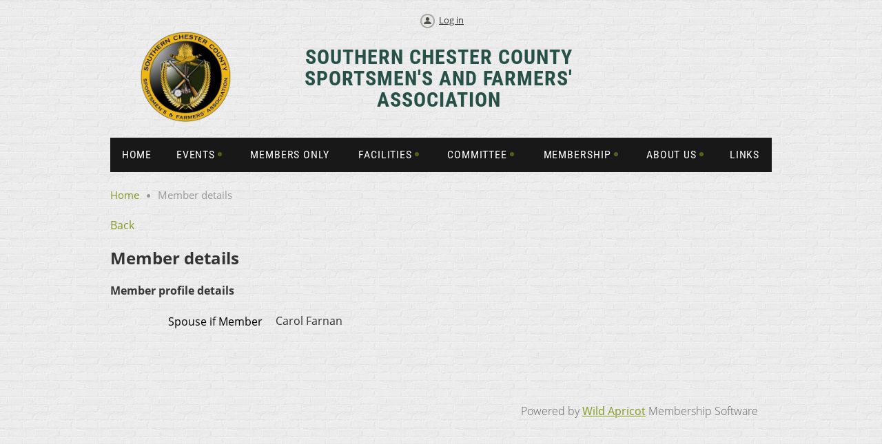

--- FILE ---
content_type: text/html; charset=utf-8
request_url: https://sccsfa.org/Sys/PublicProfile/25677694
body_size: 5797
content:
<!DOCTYPE html>
<!--[if lt IE 7 ]><html lang="en" class="no-js ie6 "><![endif]-->
<!--[if IE 7 ]><html lang="en" class="no-js ie7 "> <![endif]-->
<!--[if IE 8 ]><html lang="en" class="no-js ie8 "> <![endif]-->
<!--[if IE 9 ]><html lang="en" class="no-js ie9 "><![endif]-->
<!--[if (gt IE 9)|!(IE)]><!--><html lang="en" class="no-js "> <!--<![endif]-->
  <head id="Head1">
		<link rel="stylesheet" type="text/css" href="https://kit-pro.fontawesome.com/releases/latest/css/pro.min.css" />
<meta name="viewport" content="width=device-width" />

<link href="https://sf.wildapricot.org/BuiltTheme/homestead_roman_bricks.v3.0/current/d1a59038/Styles/combined.css" rel="stylesheet" type="text/css" /><link href="https://sccsfa.org/resources/theme/user.css?t=635502409430000000" rel="stylesheet" type="text/css" /><link href="https://live-sf.wildapricot.org/WebUI/built9.11.0-db59b40/scripts/public/react/index-84b33b4.css" rel="stylesheet" type="text/css" /><link href="https://live-sf.wildapricot.org/WebUI/built9.11.0-db59b40/css/shared/ui/shared-ui-compiled.css" rel="stylesheet" type="text/css" /><script type="text/javascript" language="javascript" id="idJavaScriptEnvironment">var bonaPage_BuildVer='9.11.0-db59b40';
var bonaPage_AdminBackendUrl = '/admin/';
var bonaPage_StatRes='https://live-sf.wildapricot.org/WebUI/';
var bonaPage_InternalPageType = { isUndefinedPage : false,isWebPage : false,isAdminPage : false,isDialogPage : false,isSystemPage : true,isErrorPage : false,isError404Page : false };
var bonaPage_PageView = { isAnonymousView : true,isMemberView : false,isAdminView : false };
var WidgetMode = 0;
var bonaPage_IsUserAnonymous = true;
var bonaPage_ThemeVer='d1a590386355024094300000000'; var bonaPage_ThemeId = 'homestead_roman_bricks.v3.0'; var bonaPage_ThemeVersion = '3.0';
var bonaPage_id='18002'; version_id='';
if (bonaPage_InternalPageType && (bonaPage_InternalPageType.isSystemPage || bonaPage_InternalPageType.isWebPage) && window.self !== window.top) { var success = true; try { var tmp = top.location.href; if (!tmp) { top.location = self.location; } } catch (err) { try { if (self != top) { top.location = self.location; } } catch (err) { try { if (self != top) { top = self; } success = false; } catch (err) { success = false; } } success = false; } if (!success) { window.onload = function() { document.open('text/html', 'replace'); document.write('<ht'+'ml><he'+'ad></he'+'ad><bo'+'dy><h1>Wrong document context!</h1></bo'+'dy></ht'+'ml>'); document.close(); } } }
try { function waMetricsGlobalHandler(args) { if (WA.topWindow.waMetricsOuterGlobalHandler && typeof(WA.topWindow.waMetricsOuterGlobalHandler) === 'function') { WA.topWindow.waMetricsOuterGlobalHandler(args); }}} catch(err) {}
 try { if (parent && parent.BonaPage) parent.BonaPage.implementBonaPage(window); } catch (err) { }
try { document.write('<style type="text/css"> .WaHideIfJSEnabled, .HideIfJSEnabled { display: none; } </style>'); } catch(err) {}
var bonaPage_WebPackRootPath = 'https://live-sf.wildapricot.org/WebUI/built9.11.0-db59b40/scripts/public/react/';</script><script type="text/javascript" language="javascript" src="https://live-sf.wildapricot.org/WebUI/built9.11.0-db59b40/scripts/shared/bonapagetop/bonapagetop-compiled.js" id="idBonaPageTop"></script><script type="text/javascript" language="javascript" src="https://live-sf.wildapricot.org/WebUI/built9.11.0-db59b40/scripts/public/react/index-84b33b4.js" id="ReactPublicJs"></script><script type="text/javascript" language="javascript" src="https://live-sf.wildapricot.org/WebUI/built9.11.0-db59b40/scripts/shared/ui/shared-ui-compiled.js" id="idSharedJs"></script><script type="text/javascript" language="javascript" src="https://live-sf.wildapricot.org/WebUI/built9.11.0-db59b40/General.js" id=""></script><script type="text/javascript" language="javascript" src="https://sf.wildapricot.org/BuiltTheme/homestead_roman_bricks.v3.0/current/d1a59038/Scripts/combined.js" id=""></script><title>SCCS&amp;FA - Member public profile</title>
<meta name="apple-itunes-app" content="app-id=1220348450"><meta name="apple-itunes-app" content="app-id=1220348450, app-argument="></head>
  <body id="PAGEID_18002" class="publicContentView LayoutMain">
<div class="mLayout layoutMain" id="mLayout">

<!-- header zone -->
		<div class="zoneHeaderOuter zoneOuter"><div class="zoneHeaderWrap zoneWrap"><div class="zoneHeader zoneInner"><div id="id_Header" data-componentId="Header" class="WaPlaceHolder WaPlaceHolderHeader" style=""><div style="padding-top:20px;"><div id="id_PjIfDos" class="WaGadgetFirst WaGadgetLoginButton  gadgetStyleNone" style="margin-bottom:0px;" data-componentId="PjIfDos" ><div class="alignCenter">
  <div class="loginBoxLinkContainer">
    <a class="loginBoxLinkButton" href="https://sccsfa.org/Sys/Login">Log in</a>
  </div>
  </div>
</div><div id="id_KGUuVIc" data-componentId="KGUuVIc" class="WaLayoutContainerLast" style=""><table cellspacing="0" cellpadding="0" class="WaLayoutTable" style=""><tr data-componentId="KGUuVIc_row" class="WaLayoutRow"><td id="id_J3RHWfV" data-componentId="J3RHWfV" class="WaLayoutItem" style="width:20%;"><div id="id_ALAh9W6" class="WaLayoutPlaceHolder placeHolderContainer" data-componentId="ALAh9W6" style=""><div style=""><div id="id_ZmKCwqA" class="WaGadgetOnly WaGadgetContent  gadgetStyleNone" style="margin-bottom:0px;" data-componentId="ZmKCwqA" ><div class="gadgetStyleBody gadgetContentEditableArea" style="" data-editableArea="0" data-areaHeight="auto">
<p align="center"><img src="/resources/sccsfa-trans.png" alt="" title="" border="0" width="133" height="133"><br></p></div>
</div></div></div></td><td style="" data-componentId="J3RHWfV_separator" class="WaLayoutSeparator"><div style="width: inherit;"></div></td><td id="id_ISdGpGL" data-componentId="ISdGpGL" class="WaLayoutItem" style="width:58%;"><div id="id_DnZxmIL" class="WaLayoutPlaceHolder placeHolderContainer" data-componentId="DnZxmIL" style=""><div style=""><div id="id_cSbLGBp" class="WaGadgetOnly WaGadgetContent  gadgetStyleNone" style="" data-componentId="cSbLGBp" ><div class="gadgetStyleBody gadgetContentEditableArea" style="" data-editableArea="0" data-areaHeight="auto">
<h1 class="pageTitle" align="center" style="line-height: 27px;"><font style="font-size: 30px;"><strong>Southern Chester County SportSmen's and FARMERS' ASSOCIATION</strong></font></h1></div>
</div></div></div></td><td style="" data-componentId="ISdGpGL_separator" class="WaLayoutSeparator"><div style="width: inherit;"></div></td><td id="id_E6ayhkZ" data-componentId="E6ayhkZ" class="WaLayoutItem" style="width:21%;"></td></tr></table> </div></div>
</div></div></div></div>

		<div class="zoneHeader1Outer zoneOuter"><div class="zoneHeader1Wrap zoneWrap"><div class="zoneHeader1 zoneInner" data-sticky-wrapper="true"><div class="header1StickyWrapper"><div id="id_Header1" data-componentId="Header1" class="WaPlaceHolder WaPlaceHolderHeader1" style=""><div style=""><div id="id_zuluLLB" class="WaGadgetOnly WaGadgetMenuHorizontal  menuStyle001" style="" data-componentId="zuluLLB" ><div class="menuInner">
	<ul class="firstLevel">
<li class=" ">
	<div class="item">
		<a href="https://sccsfa.org/" title="Home"><span>Home</span></a>
</div>
</li>
	
<li class=" dir">
	<div class="item">
		<a href="https://sccsfa.org/events" title="Events"><span>Events</span></a>
<ul class="secondLevel">
<li class=" ">
	<div class="item">
		<a href="https://sccsfa.org/page-18083" title="Club Calendar"><span>Club Calendar</span></a>
</div>
</li>
	
<li class=" ">
	<div class="item">
		<a href="https://sccsfa.org/page-18286" title="Events Calendar"><span>Events Calendar</span></a>
</div>
</li>
	
</ul>
</div>
</li>
	
<li class=" ">
	<div class="item">
		<a href="https://sccsfa.org/members" title="Members Only"><span>Members Only</span></a>
</div>
</li>
	
<li class=" dir">
	<div class="item">
		<a href="https://sccsfa.org/facilities" title="Facilities"><span>Facilities</span></a>
<ul class="secondLevel">
<li class=" dir">
	<div class="item">
		<a href="https://sccsfa.org/page-18281" title="Archery"><span>Archery</span></a>
<ul class="secondLevel">
<li class=" ">
	<div class="item">
		<a href="https://sccsfa.org/page-18284" title="Byrd Road Outdoor Course"><span>Byrd Road Outdoor Course</span></a>
</div>
</li>
	
<li class=" ">
	<div class="item">
		<a href="https://sccsfa.org/page-18282" title="Indoor Range"><span>Indoor Range</span></a>
</div>
</li>
	
<li class=" ">
	<div class="item">
		<a href="https://sccsfa.org/page-18283" title="Outdoor Range"><span>Outdoor Range</span></a>
</div>
</li>
	
</ul>
</div>
</li>
	
<li class=" ">
	<div class="item">
		<a href="https://sccsfa.org/page-18285" title="Camping"><span>Camping</span></a>
</div>
</li>
	
<li class=" ">
	<div class="item">
		<a href="https://sccsfa.org/page-18280" title="Classroom"><span>Classroom</span></a>
</div>
</li>
	
<li class=" ">
	<div class="item">
		<a href="https://sccsfa.org/lake" title="Lake"><span>Lake</span></a>
</div>
</li>
	
<li class=" ">
	<div class="item">
		<a href="https://sccsfa.org/rifle-and-pistol-ranges" title="Rifle &amp; Pistol Ranges"><span>Rifle &amp; Pistol Ranges</span></a>
</div>
</li>
	
<li class=" ">
	<div class="item">
		<a href="https://sccsfa.org/range-hours" title="Rifle, Pistol &amp; Trap Shooting Hours"><span>Rifle, Pistol &amp; Trap Shooting Hours</span></a>
</div>
</li>
	
<li class=" dir">
	<div class="item">
		<a href="https://sccsfa.org/trap-range" title="Trap"><span>Trap</span></a>
<ul class="secondLevel">
<li class=" ">
	<div class="item">
		<a href="https://sccsfa.org/page-18277" title="Manual Trap Shed"><span>Manual Trap Shed</span></a>
</div>
</li>
	
<li class=" ">
	<div class="item">
		<a href="https://sccsfa.org/page-18278" title="Regulation Trap Field"><span>Regulation Trap Field</span></a>
</div>
</li>
	
</ul>
</div>
</li>
	
</ul>
</div>
</li>
	
<li class=" dir">
	<div class="item">
		<a href="https://sccsfa.org/page-18313" title="Committee"><span>Committee</span></a>
<ul class="secondLevel">
<li class=" ">
	<div class="item">
		<a href="https://sccsfa.org/page-18304" title="Click here for Committee List"><span>Click here for Committee List</span></a>
</div>
</li>
	
</ul>
</div>
</li>
	
<li class=" dir">
	<div class="item">
		<a href="https://sccsfa.org/membership" title="Membership"><span>Membership</span></a>
<ul class="secondLevel">
<li class=" ">
	<div class="item">
		<a href="https://sccsfa.org/membership-renewal" title="Membership Renewal"><span>Membership Renewal</span></a>
</div>
</li>
	
<li class=" ">
	<div class="item">
		<a href="https://sccsfa.org/join" title="New Membership Information"><span>New Membership Information</span></a>
</div>
</li>
	
<li class=" ">
	<div class="item">
		<a href="https://sccsfa.org/memberFAQs" title="FAQs"><span>FAQs</span></a>
</div>
</li>
	
<li class=" ">
	<div class="item">
		<a href="https://sccsfa.org/renewnra" title="NRA Renewal"><span>NRA Renewal</span></a>
</div>
</li>
	
</ul>
</div>
</li>
	
<li class=" dir">
	<div class="item">
		<a href="https://sccsfa.org/about-us" title="About Us"><span>About Us</span></a>
<ul class="secondLevel">
<li class=" ">
	<div class="item">
		<a href="https://sccsfa.org/page-18315" title="Contact Us"><span>Contact Us</span></a>
</div>
</li>
	
</ul>
</div>
</li>
	
<li class=" ">
	<div class="item">
		<a href="https://sccsfa.org/links" title="Links"><span>Links</span></a>
</div>
</li>
	
</ul>
</div>

<script type="text/javascript">
  if (window.WaMenuHorizontal) { new WaMenuHorizontal({ id: "id_zuluLLB" }); }
</script>
</div></div>
</div></div></div></div></div>

		<div class="zoneHeader2Outer zoneOuter"><div class="zoneHeader2Wrap zoneWrap"><div class="zoneHeader2 zoneInner"><div id="id_Header2" data-componentId="Header2" class="WaPlaceHolder WaPlaceHolderHeader2" style=""><div style=""><div id="id_yeJBpfi" class="WaGadgetOnly WaGadgetBreadcrumbs  gadgetStyleNone" style="" data-componentId="yeJBpfi" ><div class="gadgetStyleBody " style=""  data-areaHeight="auto">
<ul>
<li><a href="https://sccsfa.org/">Home</a></li>
<li class="last">Member details</li>
</ul>
</div>
</div></div>
</div></div></div></div>

		<!-- /header zone -->

<!-- content zone -->
	<div class="zoneContentOuter zoneOuter"><div class="zoneContentWrap zoneWrap"><div class="zoneContent zoneInner"><div id="id_Content" data-componentId="Content" class="WaPlaceHolder WaPlaceHolderContent" style=""><div style="padding-top:20px;"><div id="id_B86zh69" class="WaGadgetOnly WaGadgetMemberPublicProfile  gadgetStyleNone WaGadgetMemberPublicProfileStateMain" style="" data-componentId="B86zh69" >



<form method="post" action="" onsubmit="javascript:return WebForm_OnSubmit();" id="form" data-disableInAdminMode="true">
<div class="aspNetHidden">
<input type="hidden" name="__VIEWSTATE" id="__VIEWSTATE" value="+AqABj84b+iOv1whcf+PQZIEj7FQkwRrL2eXobCkcmBlaxMxpvPh0ifdNSJKFPrS+5Pv6cRKKysL8U2WNASePucbgoQdTVmmeC5l4H/F0MpcixL59FKCgCZaYYmWl0w1RRcDrjlpoiNzjwW+oIrgUzgEbyFXhlhqyZtjDlqIJjUUHRKg6OgXU3Pv/aRl8wR77o2VPSOzdVDmkTnNg11XkiUgD+g4d5QttRC1mE3a1vslenZ+SyymFWgBsy/eb7r3x0Q/x2wxMWK7exy8hLhEWj/JKRPuPdkJeyejKxbHblGbHMBcAMjFxlF2aaCCfBzrKnljjRY4eDrVevKLuqmAXNQtrNI=" />
</div>


<script src="/WebResource.axd?d=kRV-OGQPSE2S0tlEW_g4K1JO9Y5eg9EBncGMnTa4_2GGhODscCUfo5qFCJvsNHtHRvbJkKRcE1CFjWQ78llYDZtuzi81E72RrWTV6slBVmpmvueG0&amp;t=638901536248157332" type="text/javascript"></script>
<script type="text/javascript">
//<![CDATA[
function WebForm_OnSubmit() {
if (typeof(ValidatorOnSubmit) == "function" && ValidatorOnSubmit() == false) return false;
return true;
}
//]]>
</script>

    
    <input type="hidden" name="FunctionalBlock1$contentModeHidden" id="FunctionalBlock1_contentModeHidden" value="1" />


<div id="idMemberPublicProfileTitleMainContainer" class="pageTitleOuterContainer">
    <div id="idMemberPublicProfileBackContainer" class="pageBackContainer">
        <a id="FunctionalBlock1_ctl00_ctl00_backLink" href="javascript:history.back()">Back</a>
    </div>
</div>
<div class="memberDirectoryDetailsOuterContainer" id='idMemberDirectoryDetailsContainer'><div class="cornersContainer"><div class="topCorners"><div class="c1"></div><div class="c2"></div><div class="c3"></div><div class="c4"></div><div class="c5"></div><!--[if gt IE 6]><!--><div class="r1"><div class="r2"><div class="r3"><div class="r4"><div class="r5"></div></div></div></div></div><!--<![endif]--></div></div><div  class="memberDirectoryDetailsContainer"><div class="d1"><div class="d2"><div class="d3"><div class="d4"><div class="d5"><div class="d6"><div class="d7"><div class="d8"><div class="d9"><div class="inner">
  
    <div class="profileHeaderContainer">
      
<div class="memberDirectoryDetailsHeaderContainer">
  <h2>Member details</h2>
  
  
</div>	  
    </div>
    
    <div class="formOuterContainer" ><div class="cornersContainer"><div class="topCorners"><div class="c1"></div><div class="c2"></div><div class="c3"></div><div class="c4"></div><div class="c5"></div><!--[if gt IE 6]><!--><div class="r1"><div class="r2"><div class="r3"><div class="r4"><div class="r5"></div></div></div></div></div><!--<![endif]--></div></div><div class="formContainer"><div class="d1"><div class="d2"><div class="d3"><div class="d4"><div class="d5"><div class="d6"><div class="d7"><div class="d8"><div class="d9"><div class="inner"><div class="generalFieldsOuterContainer"><div class="cornersContainer"><div class="topCorners"><div class="c1"></div><div class="c2"></div><div class="c3"></div><div class="c4"></div><div class="c5"></div><!--[if gt IE 6]><!--><div class="r1"><div class="r2"><div class="r3"><div class="r4"><div class="r5"></div></div></div></div></div><!--<![endif]--></div></div><div class="generalFieldsContainer"><div class="d1"><div class="d2"><div class="d3"><div class="d4"><div class="d5"><div class="d6"><div class="d7"><div class="d8"><div class="d9"><div class="inner">

        

        <div id="membershipDetailsContainer" class="captionOuterContainer"><div class="cornersContainer"><div class="topCorners"><div class="c1"></div><div class="c2"></div><div class="c3"></div><div class="c4"></div><div class="c5"></div><!--[if gt IE 6]><!--><div class="r1"><div class="r2"><div class="r3"><div class="r4"><div class="r5"></div></div></div></div></div><!--<![endif]--></div></div><div class="captionContainer"><div class="d1"><div class="d2"><div class="d3"><div class="d4"><div class="d5"><div class="d6"><div class="d7"><div class="d8"><div class="d9"><div class="inner"><div class="fieldLabel">&nbsp;</div><div class="fieldBody">
          <h4>Member profile details</h4>
        </div></div></div></div></div></div></div></div></div></div></div></div><div class="cornersContainer"><div class="bottomCorners"><div class="c1"></div><div class="c2"></div><div class="c3"></div><div class="c4"></div><div class="c5"></div><!--[if gt IE 6]><!--><div class="r1"><div class="r2"><div class="r3"><div class="r4"><div class="r5"></div></div></div></div></div><!--<![endif]--></div></div></div>

        

        <script> window.WebForm_AutoFocus = function () { }; </script>
      <div id="" class="sectionOuterContainer"><div class="cornersContainer"><div class="topCorners"><!--[if gt IE 6]><!--><div class="r1"><div class="r2"><div class="r3"><div class="r4"><div class="r5"></div></div></div></div></div><!--<![endif]--><div class="c5"></div><div class="c4"></div><div class="c3"></div><div class="c2"></div><div class="c1"></div></div></div><div id="FunctionalBlock1_ctl00_ctl00_memberProfile_MemberForm_Section9450256" class="sectionContainer"><div class="d1"><div class="d2"><div class="d3"><div class="d4"><div class="d5"><div class="d6"><div class="d7"><div class="d8"><div class="d9"><div class="inner">
      
      <div id="idContainer9450256" class="fieldContainer simpleTextContainer">
        <div class="fieldSubContainer labeledTextContainer">
          
          <div class="fieldLabel">
            <span id="FunctionalBlock1_ctl00_ctl00_memberProfile_MemberForm_memberFormRepeater_ctl00_titleLabel">Spouse if Member</span>
          </div>
          
          <div class="fieldBody">
            <span id="FunctionalBlock1_ctl00_ctl00_memberProfile_MemberForm_memberFormRepeater_ctl00_TextBoxLabel9450256">Carol Farnan</span><input type="hidden" name="FunctionalBlock1$ctl00$ctl00$memberProfile$MemberForm$memberFormRepeater$ctl00$ctl03" />
          </div>
          
        </div>
      </div>

      
      
      
          <div id="" class="fieldContainer ">
              <div class="fieldSubContainer ">
                  
                  <div class="fieldLabel">
                      
                  </div>
                  
                  <div class="fieldBody">
                      
                  </div>
                  
              </div>
          </div>
      
      
      <div class='clearEndContainer'></div></div></div></div></div></div></div></div></div></div></div></div><div class='cornersContainer'><div class='bottomCorners'><div class='c1'></div><div class='c2'></div><div class='c3'></div><div class='c4'></div><div class='c5'></div><!--[if gt IE 6]><!--><div class='r1'><div class='r2'><div class='r3'><div class='r4'><div class='r5'></div></div></div></div></div><!--<![endif]--></div></div></div>
  
<span id="FunctionalBlock1_ctl00_ctl00_memberProfile_MemberForm_ctl00" style="display:none;"></span>

        

      <div class='clearEndContainer'></div></div></div></div></div></div></div></div></div></div></div></div><div class='cornersContainer'><div class='bottomCorners'><!--[if gt IE 6]><!--><div class='r1'><div class='r2'><div class='r3'><div class='r4'><div class='r5'></div></div></div></div></div><!--<![endif]--><div class='c5'></div><div class='c4'></div><div class='c3'></div><div class='c2'></div><div class='c1'></div></div></div></div></div></div></div></div></div></div></div></div></div></div></div><div class='cornersContainer'><div class='bottomCorners'><!--[if gt IE 6]><!--><div class='r1'><div class='r2'><div class='r3'><div class='r4'><div class='r5'></div></div></div></div></div><!--<![endif]--><div class='c5'></div><div class='c4'></div><div class='c3'></div><div class='c2'></div><div class='c1'></div></div></div></div>
    
  <div class="clearEndContainer"></div></div></div></div></div></div></div></div></div></div></div></div><div class="cornersContainer"><div class="bottomCorners"><!--[if gt IE 6]><!--><div class="r1"><div class="r2"><div class="r3"><div class="r4"><div class="r5"></div></div></div></div></div><!--<![endif]--><div class="c5"></div><div class="c4"></div><div class="c3"></div><div class="c2"></div><div class="c1"></div></div></div></div>


  
<script type="text/javascript">
//<![CDATA[
var Page_Validators =  new Array(document.getElementById("FunctionalBlock1_ctl00_ctl00_memberProfile_MemberForm_ctl00"));
//]]>
</script>

<script type="text/javascript">
//<![CDATA[
var FunctionalBlock1_ctl00_ctl00_memberProfile_MemberForm_ctl00 = document.all ? document.all["FunctionalBlock1_ctl00_ctl00_memberProfile_MemberForm_ctl00"] : document.getElementById("FunctionalBlock1_ctl00_ctl00_memberProfile_MemberForm_ctl00");
FunctionalBlock1_ctl00_ctl00_memberProfile_MemberForm_ctl00.display = "None";
FunctionalBlock1_ctl00_ctl00_memberProfile_MemberForm_ctl00.validationGroup = "DataChangeWatcherValidationGroup";
FunctionalBlock1_ctl00_ctl00_memberProfile_MemberForm_ctl00.evaluationfunction = "CustomValidatorEvaluateIsValid";
FunctionalBlock1_ctl00_ctl00_memberProfile_MemberForm_ctl00.clientvalidationfunction = "function validateStateChanged_FunctionalBlock1_ctl00_ctl00_memberProfile_MemberForm(src, args) { \r\n                var state = \'\';\r\n                var sectionIds = \'FunctionalBlock1_ctl00_ctl00_memberProfile_MemberForm_Section9450256\'.split(\',\');\r\n                \r\n                for (var i = 0; i < sectionIds.length; i++)\r\n                {\r\n                    state += globalUtils.collectContainerDataState(sectionIds[i]);\r\n                }\r\n                \r\n                DataChangeWatcher.changeValidatorCustom(\'FunctionalBlock1_ctl00_ctl00_memberProfile_MemberForm\', state, args);\r\n                \r\n                }; validateStateChanged_FunctionalBlock1_ctl00_ctl00_memberProfile_MemberForm";
FunctionalBlock1_ctl00_ctl00_memberProfile_MemberForm_ctl00.validateemptytext = "true";
//]]>
</script>

<div class="aspNetHidden">

	<input type="hidden" name="__VIEWSTATEGENERATOR" id="__VIEWSTATEGENERATOR" value="2AE9EEA8" />
</div>

<script type="text/javascript">
//<![CDATA[
if (window.DataChangeWatcher) {DataChangeWatcher.startWatching('', 'Unsaved changes will be lost. Proceed?', true);}
var Page_ValidationActive = false;
if (typeof(ValidatorOnLoad) == "function") {
    ValidatorOnLoad();
}

function ValidatorOnSubmit() {
    if (Page_ValidationActive) {
        return ValidatorCommonOnSubmit();
    }
    else {
        return true;
    }
}
        //]]>
</script>
</form></div></div>
</div></div></div></div>
	<!-- /content zone -->

<!-- footer zone -->
		<div class="zoneFooterOuter zoneOuter"><div class="zoneFooterWrap zoneWrap"><div class="zoneFooter zoneInner"></div></div></div>

		<div class="zoneFooter1Outer zoneOuter"><div class="zoneFooter1Wrap zoneWrap"><div class="zoneFooter1 zoneInner"></div></div></div>

<div class="zoneBranding zoneOuter">
				<div class="zoneInner">
<div id="idFooterPoweredByContainer">
	<span id="idFooterPoweredByWA">
Powered by <a href="http://www.wildapricot.com" target="_blank">Wild Apricot</a> Membership Software</span>
</div>
</div>
			</div>
<!-- /footer zone -->

<div id="idCustomJsContainer" class="cnCustomJsContainer">
<script>
try
{
    
  (function(i,s,o,g,r,a,m){i['GoogleAnalyticsObject']=r;i[r]=i[r]||function(){
  (i[r].q=i[r].q||[]).push(arguments)},i[r].l=1*new Date();a=s.createElement(o),
  m=s.getElementsByTagName(o)[0];a.async=1;a.src=g;m.parentNode.insertBefore(a,m)
  })(window,document,'script','https://www.google-analytics.com/analytics.js','ga');

  ga('create', 'UA-57488005-1', 'auto');
  ga('send', 'pageview');


}
catch(err)
{}</script></div>
</div>


<script language="javascript">
	jq$(function(){
	
            jq$(document).ready(function()
			{
				new stickyPlaceholder();
			});

			// ellipsis
			try {
				jq$('.WaGadgetBlog.WaGadgetBlogStateList .fixedHeight, .WaGadgetEvents.WaGadgetEventsStateList .fixedHeight').dotdotdot();
			} catch (err) {}

	});
</script>
</body>
</html>
<script type="text/javascript">if (window.BonaPage && BonaPage.setPageState) { BonaPage.setPageState(BonaPage.PAGE_PARSED); }</script>

--- FILE ---
content_type: text/css
request_url: https://sccsfa.org/resources/theme/user.css?t=635502409430000000
body_size: 109
content:
#ctl00_ContentArea_MemberProfile1_Membership_RenewalButton 
{
display:none;
}



--- FILE ---
content_type: text/plain
request_url: https://www.google-analytics.com/j/collect?v=1&_v=j102&a=115742287&t=pageview&_s=1&dl=https%3A%2F%2Fsccsfa.org%2FSys%2FPublicProfile%2F25677694&ul=en-us%40posix&dt=SCCS%26FA%20-%20Member%20public%20profile&sr=1280x720&vp=1280x720&_u=IEBAAEABAAAAACAAI~&jid=1128647182&gjid=522182325&cid=1802548029.1768701745&tid=UA-57488005-1&_gid=1255049248.1768701745&_r=1&_slc=1&z=651775445
body_size: -449
content:
2,cG-H4VWLCH5YL